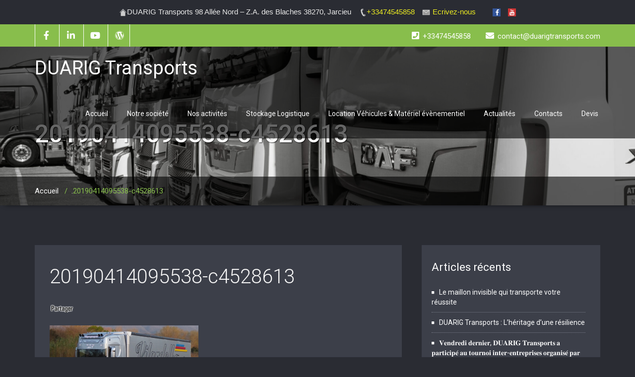

--- FILE ---
content_type: text/html; charset=UTF-8
request_url: https://www.duarigtransports.com/wallstreet_slider/1/20190414095538-c4528613/
body_size: 18185
content:
<!DOCTYPE html PUBLIC "-//W3C//DTD XHTML 1.0 Strict//EN" "http://www.w3.org/TR/xhtml1/DTD/xhtml1-strict.dtd">
<html xmlns="http://www.w3.org/1999/xhtml" lang="fr-FR">
<head>
	<!--[if IE]>
	<meta http-equiv="X-UA-Compatible" content="IE=edge,chrome=1">
	<![endif]-->
	
	<meta http-equiv="Content-Type" content="text/html; charset=utf-8" />
	<meta name="viewport" content="width=device-width, initial-scale=1.0" />    
	<meta name="generator" content="WordPress 6.8.3" />	
	<link rel="profile" href="http://gmpg.org/xfn/11" />
			<link rel="shortcut icon" href="https://www.duarigtransports.com/wp-content/uploads/2024/08/logo-DUARIG-TRANSPORTS.png" /> 
	<style> 
/****** custom typography *********/ 
 .home-blog-description p,
 .portfolio-detail-description p,
 .blog-post-title-wrapper-full p,
 .blog-post-title-wrapper p
 {
	font-size:13px ;
	font-family:'Roboto' !important;
	font-weight:500 ;
	font-style:normal ;
	line-height:18px ;
	
}
/*** Menu title */
.navbar .navbar-nav > li > a{
	font-size:14px !important;
	font-family:'Roboto' !important;
	font-style:normal !important;
	font-weight:400 !important;
}
/*** post and Page title */
.blog-post-title-wrapper h2, .blog-post-title-wrapper-full h2 {
	font-size:10px;
	font-family:'Roboto' !important;
	font-weight:400;
	font-style:normal;
}
/*** service title */
.service-area h2
{
	font-size:24px;
	font-family:'Roboto' !important;
	font-weight:400;
	font-style:normal;
}

/******** portfolio title ********/
.main-portfolio-showcase .main-portfolio-showcase-detail h4  { 
	font-size:24px;
	font-family:'Roboto' !important;
	font-weight:RobotoMedium;
	font-style:;
}
/******* footer widget title*********/
.footer_widget_title,
.sidebar-widget-title h2{
	font-size:24px;
	font-family:'Roboto' !important;
	font-weight:RobotoRegular;
	font-style:;
}
.callout-section h3{
	font-size:24px;
	font-family:'Roboto' !important;
	font-weight:RobotoLight;
	font-style:;
}
.callout-section p{
	font-size:24px;
	font-family:'Roboto' !important;
	font-weight:RobotoRegular;
	font-style:;
}
.callout-section a {	
	font-size:16px;
	font-family:'Roboto' !important;
	font-weight:RobotoRegular;
	font-style:;
}
</style>
<meta name='robots' content='index, follow, max-image-preview:large, max-snippet:-1, max-video-preview:-1' />
	<style>img:is([sizes="auto" i], [sizes^="auto," i]) { contain-intrinsic-size: 3000px 1500px }</style>
	<link rel="dns-prefetch" href="https://static.hupso.com/share/js/counters.js"><link rel="preconnect" href="https://static.hupso.com/share/js/counters.js"><link rel="preload" href="https://static.hupso.com/share/js/counters.js"><meta property="og:image" content="https://www.duarigtransports.com/wp-content/uploads/2025/03/cropped-DSC_4290-scaled-1.jpg"/><meta property="og:url" content="http://www.duarigtransports.com/wallstreet_slider/1/20190414095538-c4528613/"/>

	<!-- This site is optimized with the Yoast SEO plugin v26.8 - https://yoast.com/product/yoast-seo-wordpress/ -->
	<title>20190414095538-c4528613 &#8902; DUARIG Transports</title>
	<link rel="canonical" href="https://www.duarigtransports.com/wallstreet_slider/1/20190414095538-c4528613/" />
	<meta property="og:locale" content="fr_FR" />
	<meta property="og:type" content="article" />
	<meta property="og:title" content="20190414095538-c4528613 &#8902; DUARIG Transports" />
	<meta property="og:url" content="https://www.duarigtransports.com/wallstreet_slider/1/20190414095538-c4528613/" />
	<meta property="og:site_name" content="DUARIG Transports" />
	<meta property="article:publisher" content="https://www.facebook.com/groups/109613195751192/" />
	<meta property="og:image" content="https://www.duarigtransports.com/wallstreet_slider/1/20190414095538-c4528613" />
	<meta property="og:image:width" content="1024" />
	<meta property="og:image:height" content="299" />
	<meta property="og:image:type" content="image/jpeg" />
	<meta name="twitter:card" content="summary_large_image" />
	<script type="application/ld+json" class="yoast-schema-graph">{"@context":"https://schema.org","@graph":[{"@type":"WebPage","@id":"https://www.duarigtransports.com/wallstreet_slider/1/20190414095538-c4528613/","url":"https://www.duarigtransports.com/wallstreet_slider/1/20190414095538-c4528613/","name":"20190414095538-c4528613 &#8902; DUARIG Transports","isPartOf":{"@id":"https://www.duarigtransports.com/#website"},"primaryImageOfPage":{"@id":"https://www.duarigtransports.com/wallstreet_slider/1/20190414095538-c4528613/#primaryimage"},"image":{"@id":"https://www.duarigtransports.com/wallstreet_slider/1/20190414095538-c4528613/#primaryimage"},"thumbnailUrl":"https://i0.wp.com/www.duarigtransports.com/wp-content/uploads/2022/04/20190414095538-c4528613.jpg?fit=1024%2C299&ssl=1","datePublished":"2022-04-14T07:01:37+00:00","breadcrumb":{"@id":"https://www.duarigtransports.com/wallstreet_slider/1/20190414095538-c4528613/#breadcrumb"},"inLanguage":"fr-FR","potentialAction":[{"@type":"ReadAction","target":["https://www.duarigtransports.com/wallstreet_slider/1/20190414095538-c4528613/"]}]},{"@type":"ImageObject","inLanguage":"fr-FR","@id":"https://www.duarigtransports.com/wallstreet_slider/1/20190414095538-c4528613/#primaryimage","url":"https://i0.wp.com/www.duarigtransports.com/wp-content/uploads/2022/04/20190414095538-c4528613.jpg?fit=1024%2C299&ssl=1","contentUrl":"https://i0.wp.com/www.duarigtransports.com/wp-content/uploads/2022/04/20190414095538-c4528613.jpg?fit=1024%2C299&ssl=1"},{"@type":"BreadcrumbList","@id":"https://www.duarigtransports.com/wallstreet_slider/1/20190414095538-c4528613/#breadcrumb","itemListElement":[{"@type":"ListItem","position":1,"name":"Accueil","item":"https://www.duarigtransports.com/"},{"@type":"ListItem","position":2,"name":".","item":"https://www.duarigtransports.com/wallstreet_slider/1/"},{"@type":"ListItem","position":3,"name":"20190414095538-c4528613"}]},{"@type":"WebSite","@id":"https://www.duarigtransports.com/#website","url":"https://www.duarigtransports.com/","name":"DUARIG Transports","description":"Allez tous vous faire aimer !","publisher":{"@id":"https://www.duarigtransports.com/#organization"},"potentialAction":[{"@type":"SearchAction","target":{"@type":"EntryPoint","urlTemplate":"https://www.duarigtransports.com/?s={search_term_string}"},"query-input":{"@type":"PropertyValueSpecification","valueRequired":true,"valueName":"search_term_string"}}],"inLanguage":"fr-FR"},{"@type":"Organization","@id":"https://www.duarigtransports.com/#organization","name":"DUARIG Transports","url":"https://www.duarigtransports.com/","logo":{"@type":"ImageObject","inLanguage":"fr-FR","@id":"https://www.duarigtransports.com/#/schema/logo/image/","url":"https://i0.wp.com/www.duarigtransports.com/wp-content/uploads/2017/07/duarig-icon.png?fit=512%2C512&ssl=1","contentUrl":"https://i0.wp.com/www.duarigtransports.com/wp-content/uploads/2017/07/duarig-icon.png?fit=512%2C512&ssl=1","width":512,"height":512,"caption":"DUARIG Transports"},"image":{"@id":"https://www.duarigtransports.com/#/schema/logo/image/"},"sameAs":["https://www.facebook.com/groups/109613195751192/","https://www.youtube.com/channel/UCw31F_ADCZZ9HdNUFgM7c3g?view_as=public"]}]}</script>
	<!-- / Yoast SEO plugin. -->


<link rel='dns-prefetch' href='//stats.wp.com' />
<link rel='dns-prefetch' href='//fonts.googleapis.com' />
<link rel='dns-prefetch' href='//use.fontawesome.com' />
<link rel='preconnect' href='//i0.wp.com' />
<link rel='preconnect' href='//c0.wp.com' />
<link rel="alternate" type="application/rss+xml" title="DUARIG Transports &raquo; Flux" href="https://www.duarigtransports.com/feed/" />
<link rel="alternate" type="application/rss+xml" title="DUARIG Transports &raquo; Flux des commentaires" href="https://www.duarigtransports.com/comments/feed/" />
<link rel="alternate" type="application/rss+xml" title="DUARIG Transports &raquo; 20190414095538-c4528613 Flux des commentaires" href="https://www.duarigtransports.com/wallstreet_slider/1/20190414095538-c4528613/feed/" />
<script type="text/javascript">
/* <![CDATA[ */
window._wpemojiSettings = {"baseUrl":"https:\/\/s.w.org\/images\/core\/emoji\/16.0.1\/72x72\/","ext":".png","svgUrl":"https:\/\/s.w.org\/images\/core\/emoji\/16.0.1\/svg\/","svgExt":".svg","source":{"concatemoji":"https:\/\/www.duarigtransports.com\/wp-includes\/js\/wp-emoji-release.min.js?ver=6.8.3"}};
/*! This file is auto-generated */
!function(s,n){var o,i,e;function c(e){try{var t={supportTests:e,timestamp:(new Date).valueOf()};sessionStorage.setItem(o,JSON.stringify(t))}catch(e){}}function p(e,t,n){e.clearRect(0,0,e.canvas.width,e.canvas.height),e.fillText(t,0,0);var t=new Uint32Array(e.getImageData(0,0,e.canvas.width,e.canvas.height).data),a=(e.clearRect(0,0,e.canvas.width,e.canvas.height),e.fillText(n,0,0),new Uint32Array(e.getImageData(0,0,e.canvas.width,e.canvas.height).data));return t.every(function(e,t){return e===a[t]})}function u(e,t){e.clearRect(0,0,e.canvas.width,e.canvas.height),e.fillText(t,0,0);for(var n=e.getImageData(16,16,1,1),a=0;a<n.data.length;a++)if(0!==n.data[a])return!1;return!0}function f(e,t,n,a){switch(t){case"flag":return n(e,"\ud83c\udff3\ufe0f\u200d\u26a7\ufe0f","\ud83c\udff3\ufe0f\u200b\u26a7\ufe0f")?!1:!n(e,"\ud83c\udde8\ud83c\uddf6","\ud83c\udde8\u200b\ud83c\uddf6")&&!n(e,"\ud83c\udff4\udb40\udc67\udb40\udc62\udb40\udc65\udb40\udc6e\udb40\udc67\udb40\udc7f","\ud83c\udff4\u200b\udb40\udc67\u200b\udb40\udc62\u200b\udb40\udc65\u200b\udb40\udc6e\u200b\udb40\udc67\u200b\udb40\udc7f");case"emoji":return!a(e,"\ud83e\udedf")}return!1}function g(e,t,n,a){var r="undefined"!=typeof WorkerGlobalScope&&self instanceof WorkerGlobalScope?new OffscreenCanvas(300,150):s.createElement("canvas"),o=r.getContext("2d",{willReadFrequently:!0}),i=(o.textBaseline="top",o.font="600 32px Arial",{});return e.forEach(function(e){i[e]=t(o,e,n,a)}),i}function t(e){var t=s.createElement("script");t.src=e,t.defer=!0,s.head.appendChild(t)}"undefined"!=typeof Promise&&(o="wpEmojiSettingsSupports",i=["flag","emoji"],n.supports={everything:!0,everythingExceptFlag:!0},e=new Promise(function(e){s.addEventListener("DOMContentLoaded",e,{once:!0})}),new Promise(function(t){var n=function(){try{var e=JSON.parse(sessionStorage.getItem(o));if("object"==typeof e&&"number"==typeof e.timestamp&&(new Date).valueOf()<e.timestamp+604800&&"object"==typeof e.supportTests)return e.supportTests}catch(e){}return null}();if(!n){if("undefined"!=typeof Worker&&"undefined"!=typeof OffscreenCanvas&&"undefined"!=typeof URL&&URL.createObjectURL&&"undefined"!=typeof Blob)try{var e="postMessage("+g.toString()+"("+[JSON.stringify(i),f.toString(),p.toString(),u.toString()].join(",")+"));",a=new Blob([e],{type:"text/javascript"}),r=new Worker(URL.createObjectURL(a),{name:"wpTestEmojiSupports"});return void(r.onmessage=function(e){c(n=e.data),r.terminate(),t(n)})}catch(e){}c(n=g(i,f,p,u))}t(n)}).then(function(e){for(var t in e)n.supports[t]=e[t],n.supports.everything=n.supports.everything&&n.supports[t],"flag"!==t&&(n.supports.everythingExceptFlag=n.supports.everythingExceptFlag&&n.supports[t]);n.supports.everythingExceptFlag=n.supports.everythingExceptFlag&&!n.supports.flag,n.DOMReady=!1,n.readyCallback=function(){n.DOMReady=!0}}).then(function(){return e}).then(function(){var e;n.supports.everything||(n.readyCallback(),(e=n.source||{}).concatemoji?t(e.concatemoji):e.wpemoji&&e.twemoji&&(t(e.twemoji),t(e.wpemoji)))}))}((window,document),window._wpemojiSettings);
/* ]]> */
</script>
<style id='wp-emoji-styles-inline-css' type='text/css'>

	img.wp-smiley, img.emoji {
		display: inline !important;
		border: none !important;
		box-shadow: none !important;
		height: 1em !important;
		width: 1em !important;
		margin: 0 0.07em !important;
		vertical-align: -0.1em !important;
		background: none !important;
		padding: 0 !important;
	}
</style>
<link rel='stylesheet' id='wp-block-library-css' href='https://c0.wp.com/c/6.8.3/wp-includes/css/dist/block-library/style.min.css' type='text/css' media='all' />
<style id='classic-theme-styles-inline-css' type='text/css'>
/*! This file is auto-generated */
.wp-block-button__link{color:#fff;background-color:#32373c;border-radius:9999px;box-shadow:none;text-decoration:none;padding:calc(.667em + 2px) calc(1.333em + 2px);font-size:1.125em}.wp-block-file__button{background:#32373c;color:#fff;text-decoration:none}
</style>
<style id='ce4wp-subscribe-style-inline-css' type='text/css'>
.wp-block-ce4wp-subscribe{max-width:840px;margin:0 auto}.wp-block-ce4wp-subscribe .title{margin-bottom:0}.wp-block-ce4wp-subscribe .subTitle{margin-top:0;font-size:0.8em}.wp-block-ce4wp-subscribe .disclaimer{margin-top:5px;font-size:0.8em}.wp-block-ce4wp-subscribe .disclaimer .disclaimer-label{margin-left:10px}.wp-block-ce4wp-subscribe .inputBlock{width:100%;margin-bottom:10px}.wp-block-ce4wp-subscribe .inputBlock input{width:100%}.wp-block-ce4wp-subscribe .inputBlock label{display:inline-block}.wp-block-ce4wp-subscribe .submit-button{margin-top:25px;display:block}.wp-block-ce4wp-subscribe .required-text{display:inline-block;margin:0;padding:0;margin-left:0.3em}.wp-block-ce4wp-subscribe .onSubmission{height:0;max-width:840px;margin:0 auto}.wp-block-ce4wp-subscribe .firstNameSummary .lastNameSummary{text-transform:capitalize}.wp-block-ce4wp-subscribe .ce4wp-inline-notification{display:flex;flex-direction:row;align-items:center;padding:13px 10px;width:100%;height:40px;border-style:solid;border-color:orange;border-width:1px;border-left-width:4px;border-radius:3px;background:rgba(255,133,15,0.1);flex:none;order:0;flex-grow:1;margin:0px 0px}.wp-block-ce4wp-subscribe .ce4wp-inline-warning-text{font-style:normal;font-weight:normal;font-size:16px;line-height:20px;display:flex;align-items:center;color:#571600;margin-left:9px}.wp-block-ce4wp-subscribe .ce4wp-inline-warning-icon{color:orange}.wp-block-ce4wp-subscribe .ce4wp-inline-warning-arrow{color:#571600;margin-left:auto}.wp-block-ce4wp-subscribe .ce4wp-banner-clickable{cursor:pointer}.ce4wp-link{cursor:pointer}

.no-flex{display:block}.sub-header{margin-bottom:1em}


</style>
<link rel='stylesheet' id='mediaelement-css' href='https://c0.wp.com/c/6.8.3/wp-includes/js/mediaelement/mediaelementplayer-legacy.min.css' type='text/css' media='all' />
<link rel='stylesheet' id='wp-mediaelement-css' href='https://c0.wp.com/c/6.8.3/wp-includes/js/mediaelement/wp-mediaelement.min.css' type='text/css' media='all' />
<style id='jetpack-sharing-buttons-style-inline-css' type='text/css'>
.jetpack-sharing-buttons__services-list{display:flex;flex-direction:row;flex-wrap:wrap;gap:0;list-style-type:none;margin:5px;padding:0}.jetpack-sharing-buttons__services-list.has-small-icon-size{font-size:12px}.jetpack-sharing-buttons__services-list.has-normal-icon-size{font-size:16px}.jetpack-sharing-buttons__services-list.has-large-icon-size{font-size:24px}.jetpack-sharing-buttons__services-list.has-huge-icon-size{font-size:36px}@media print{.jetpack-sharing-buttons__services-list{display:none!important}}.editor-styles-wrapper .wp-block-jetpack-sharing-buttons{gap:0;padding-inline-start:0}ul.jetpack-sharing-buttons__services-list.has-background{padding:1.25em 2.375em}
</style>
<style id='global-styles-inline-css' type='text/css'>
:root{--wp--preset--aspect-ratio--square: 1;--wp--preset--aspect-ratio--4-3: 4/3;--wp--preset--aspect-ratio--3-4: 3/4;--wp--preset--aspect-ratio--3-2: 3/2;--wp--preset--aspect-ratio--2-3: 2/3;--wp--preset--aspect-ratio--16-9: 16/9;--wp--preset--aspect-ratio--9-16: 9/16;--wp--preset--color--black: #000000;--wp--preset--color--cyan-bluish-gray: #abb8c3;--wp--preset--color--white: #ffffff;--wp--preset--color--pale-pink: #f78da7;--wp--preset--color--vivid-red: #cf2e2e;--wp--preset--color--luminous-vivid-orange: #ff6900;--wp--preset--color--luminous-vivid-amber: #fcb900;--wp--preset--color--light-green-cyan: #7bdcb5;--wp--preset--color--vivid-green-cyan: #00d084;--wp--preset--color--pale-cyan-blue: #8ed1fc;--wp--preset--color--vivid-cyan-blue: #0693e3;--wp--preset--color--vivid-purple: #9b51e0;--wp--preset--gradient--vivid-cyan-blue-to-vivid-purple: linear-gradient(135deg,rgba(6,147,227,1) 0%,rgb(155,81,224) 100%);--wp--preset--gradient--light-green-cyan-to-vivid-green-cyan: linear-gradient(135deg,rgb(122,220,180) 0%,rgb(0,208,130) 100%);--wp--preset--gradient--luminous-vivid-amber-to-luminous-vivid-orange: linear-gradient(135deg,rgba(252,185,0,1) 0%,rgba(255,105,0,1) 100%);--wp--preset--gradient--luminous-vivid-orange-to-vivid-red: linear-gradient(135deg,rgba(255,105,0,1) 0%,rgb(207,46,46) 100%);--wp--preset--gradient--very-light-gray-to-cyan-bluish-gray: linear-gradient(135deg,rgb(238,238,238) 0%,rgb(169,184,195) 100%);--wp--preset--gradient--cool-to-warm-spectrum: linear-gradient(135deg,rgb(74,234,220) 0%,rgb(151,120,209) 20%,rgb(207,42,186) 40%,rgb(238,44,130) 60%,rgb(251,105,98) 80%,rgb(254,248,76) 100%);--wp--preset--gradient--blush-light-purple: linear-gradient(135deg,rgb(255,206,236) 0%,rgb(152,150,240) 100%);--wp--preset--gradient--blush-bordeaux: linear-gradient(135deg,rgb(254,205,165) 0%,rgb(254,45,45) 50%,rgb(107,0,62) 100%);--wp--preset--gradient--luminous-dusk: linear-gradient(135deg,rgb(255,203,112) 0%,rgb(199,81,192) 50%,rgb(65,88,208) 100%);--wp--preset--gradient--pale-ocean: linear-gradient(135deg,rgb(255,245,203) 0%,rgb(182,227,212) 50%,rgb(51,167,181) 100%);--wp--preset--gradient--electric-grass: linear-gradient(135deg,rgb(202,248,128) 0%,rgb(113,206,126) 100%);--wp--preset--gradient--midnight: linear-gradient(135deg,rgb(2,3,129) 0%,rgb(40,116,252) 100%);--wp--preset--font-size--small: 13px;--wp--preset--font-size--medium: 20px;--wp--preset--font-size--large: 36px;--wp--preset--font-size--x-large: 42px;--wp--preset--spacing--20: 0.44rem;--wp--preset--spacing--30: 0.67rem;--wp--preset--spacing--40: 1rem;--wp--preset--spacing--50: 1.5rem;--wp--preset--spacing--60: 2.25rem;--wp--preset--spacing--70: 3.38rem;--wp--preset--spacing--80: 5.06rem;--wp--preset--shadow--natural: 6px 6px 9px rgba(0, 0, 0, 0.2);--wp--preset--shadow--deep: 12px 12px 50px rgba(0, 0, 0, 0.4);--wp--preset--shadow--sharp: 6px 6px 0px rgba(0, 0, 0, 0.2);--wp--preset--shadow--outlined: 6px 6px 0px -3px rgba(255, 255, 255, 1), 6px 6px rgba(0, 0, 0, 1);--wp--preset--shadow--crisp: 6px 6px 0px rgba(0, 0, 0, 1);}:where(.is-layout-flex){gap: 0.5em;}:where(.is-layout-grid){gap: 0.5em;}body .is-layout-flex{display: flex;}.is-layout-flex{flex-wrap: wrap;align-items: center;}.is-layout-flex > :is(*, div){margin: 0;}body .is-layout-grid{display: grid;}.is-layout-grid > :is(*, div){margin: 0;}:where(.wp-block-columns.is-layout-flex){gap: 2em;}:where(.wp-block-columns.is-layout-grid){gap: 2em;}:where(.wp-block-post-template.is-layout-flex){gap: 1.25em;}:where(.wp-block-post-template.is-layout-grid){gap: 1.25em;}.has-black-color{color: var(--wp--preset--color--black) !important;}.has-cyan-bluish-gray-color{color: var(--wp--preset--color--cyan-bluish-gray) !important;}.has-white-color{color: var(--wp--preset--color--white) !important;}.has-pale-pink-color{color: var(--wp--preset--color--pale-pink) !important;}.has-vivid-red-color{color: var(--wp--preset--color--vivid-red) !important;}.has-luminous-vivid-orange-color{color: var(--wp--preset--color--luminous-vivid-orange) !important;}.has-luminous-vivid-amber-color{color: var(--wp--preset--color--luminous-vivid-amber) !important;}.has-light-green-cyan-color{color: var(--wp--preset--color--light-green-cyan) !important;}.has-vivid-green-cyan-color{color: var(--wp--preset--color--vivid-green-cyan) !important;}.has-pale-cyan-blue-color{color: var(--wp--preset--color--pale-cyan-blue) !important;}.has-vivid-cyan-blue-color{color: var(--wp--preset--color--vivid-cyan-blue) !important;}.has-vivid-purple-color{color: var(--wp--preset--color--vivid-purple) !important;}.has-black-background-color{background-color: var(--wp--preset--color--black) !important;}.has-cyan-bluish-gray-background-color{background-color: var(--wp--preset--color--cyan-bluish-gray) !important;}.has-white-background-color{background-color: var(--wp--preset--color--white) !important;}.has-pale-pink-background-color{background-color: var(--wp--preset--color--pale-pink) !important;}.has-vivid-red-background-color{background-color: var(--wp--preset--color--vivid-red) !important;}.has-luminous-vivid-orange-background-color{background-color: var(--wp--preset--color--luminous-vivid-orange) !important;}.has-luminous-vivid-amber-background-color{background-color: var(--wp--preset--color--luminous-vivid-amber) !important;}.has-light-green-cyan-background-color{background-color: var(--wp--preset--color--light-green-cyan) !important;}.has-vivid-green-cyan-background-color{background-color: var(--wp--preset--color--vivid-green-cyan) !important;}.has-pale-cyan-blue-background-color{background-color: var(--wp--preset--color--pale-cyan-blue) !important;}.has-vivid-cyan-blue-background-color{background-color: var(--wp--preset--color--vivid-cyan-blue) !important;}.has-vivid-purple-background-color{background-color: var(--wp--preset--color--vivid-purple) !important;}.has-black-border-color{border-color: var(--wp--preset--color--black) !important;}.has-cyan-bluish-gray-border-color{border-color: var(--wp--preset--color--cyan-bluish-gray) !important;}.has-white-border-color{border-color: var(--wp--preset--color--white) !important;}.has-pale-pink-border-color{border-color: var(--wp--preset--color--pale-pink) !important;}.has-vivid-red-border-color{border-color: var(--wp--preset--color--vivid-red) !important;}.has-luminous-vivid-orange-border-color{border-color: var(--wp--preset--color--luminous-vivid-orange) !important;}.has-luminous-vivid-amber-border-color{border-color: var(--wp--preset--color--luminous-vivid-amber) !important;}.has-light-green-cyan-border-color{border-color: var(--wp--preset--color--light-green-cyan) !important;}.has-vivid-green-cyan-border-color{border-color: var(--wp--preset--color--vivid-green-cyan) !important;}.has-pale-cyan-blue-border-color{border-color: var(--wp--preset--color--pale-cyan-blue) !important;}.has-vivid-cyan-blue-border-color{border-color: var(--wp--preset--color--vivid-cyan-blue) !important;}.has-vivid-purple-border-color{border-color: var(--wp--preset--color--vivid-purple) !important;}.has-vivid-cyan-blue-to-vivid-purple-gradient-background{background: var(--wp--preset--gradient--vivid-cyan-blue-to-vivid-purple) !important;}.has-light-green-cyan-to-vivid-green-cyan-gradient-background{background: var(--wp--preset--gradient--light-green-cyan-to-vivid-green-cyan) !important;}.has-luminous-vivid-amber-to-luminous-vivid-orange-gradient-background{background: var(--wp--preset--gradient--luminous-vivid-amber-to-luminous-vivid-orange) !important;}.has-luminous-vivid-orange-to-vivid-red-gradient-background{background: var(--wp--preset--gradient--luminous-vivid-orange-to-vivid-red) !important;}.has-very-light-gray-to-cyan-bluish-gray-gradient-background{background: var(--wp--preset--gradient--very-light-gray-to-cyan-bluish-gray) !important;}.has-cool-to-warm-spectrum-gradient-background{background: var(--wp--preset--gradient--cool-to-warm-spectrum) !important;}.has-blush-light-purple-gradient-background{background: var(--wp--preset--gradient--blush-light-purple) !important;}.has-blush-bordeaux-gradient-background{background: var(--wp--preset--gradient--blush-bordeaux) !important;}.has-luminous-dusk-gradient-background{background: var(--wp--preset--gradient--luminous-dusk) !important;}.has-pale-ocean-gradient-background{background: var(--wp--preset--gradient--pale-ocean) !important;}.has-electric-grass-gradient-background{background: var(--wp--preset--gradient--electric-grass) !important;}.has-midnight-gradient-background{background: var(--wp--preset--gradient--midnight) !important;}.has-small-font-size{font-size: var(--wp--preset--font-size--small) !important;}.has-medium-font-size{font-size: var(--wp--preset--font-size--medium) !important;}.has-large-font-size{font-size: var(--wp--preset--font-size--large) !important;}.has-x-large-font-size{font-size: var(--wp--preset--font-size--x-large) !important;}
:where(.wp-block-post-template.is-layout-flex){gap: 1.25em;}:where(.wp-block-post-template.is-layout-grid){gap: 1.25em;}
:where(.wp-block-columns.is-layout-flex){gap: 2em;}:where(.wp-block-columns.is-layout-grid){gap: 2em;}
:root :where(.wp-block-pullquote){font-size: 1.5em;line-height: 1.6;}
</style>
<link rel='stylesheet' id='contact-form-7-css' href='https://www.duarigtransports.com/wp-content/plugins/contact-form-7/includes/css/styles.css?ver=6.1.4' type='text/css' media='all' />
<link rel='stylesheet' id='hupso_css-css' href='https://www.duarigtransports.com/wp-content/plugins/hupso-share-buttons-for-twitter-facebook-google/style.css?ver=6.8.3' type='text/css' media='all' />
<link rel='stylesheet' id='uaf_client_css-css' href='https://www.duarigtransports.com/wp-content/uploads/useanyfont/uaf.css?ver=1677872303' type='text/css' media='all' />
<link rel='stylesheet' id='googlefonts-css' href='https://fonts.googleapis.com/css?family=Roboto:500&subset=latin' type='text/css' media='all' />
<link rel='stylesheet' id='wallstreet-style-css' href='https://www.duarigtransports.com/wp-content/themes/wallstreet-pro/style.css?ver=6.8.3' type='text/css' media='all' />
<link rel='stylesheet' id='wallstreet-bootstrap-css' href='https://www.duarigtransports.com/wp-content/themes/wallstreet-pro/css/bootstrap.css?ver=6.8.3' type='text/css' media='all' />
<link rel='stylesheet' id='wallstreet-default-css' href='https://www.duarigtransports.com/wp-content/themes/wallstreet-pro/css/default.css?ver=6.8.3' type='text/css' media='all' />
<link rel='stylesheet' id='theme-menu-css' href='https://www.duarigtransports.com/wp-content/themes/wallstreet-pro/css/theme-menu.css?ver=6.8.3' type='text/css' media='all' />
<link rel='stylesheet' id='media-responsive-css' href='https://www.duarigtransports.com/wp-content/themes/wallstreet-pro/css/media-responsive.css?ver=6.8.3' type='text/css' media='all' />
<link rel='stylesheet' id='font-awesome-min-css' href='https://www.duarigtransports.com/wp-content/themes/wallstreet-pro/css/font-awesome/css/font-awesome.min.css?ver=6.8.3' type='text/css' media='all' />
<link rel='stylesheet' id='tool-tip-css' href='https://www.duarigtransports.com/wp-content/themes/wallstreet-pro/css/css-tooltips.css?ver=6.8.3' type='text/css' media='all' />
<link rel='stylesheet' id='spicy-fonts-css' href='//fonts.googleapis.com/css?family=Roboto%3A100%2C300%2C400%2C500%2C700%7C900%7Citalic&#038;subset=latin%2Clatin-ext' type='text/css' media='all' />
<link rel='stylesheet' id='jetpack-subscriptions-css' href='https://c0.wp.com/p/jetpack/15.4/_inc/build/subscriptions/subscriptions.min.css' type='text/css' media='all' />
<link rel='stylesheet' id='bfa-font-awesome-css' href='https://use.fontawesome.com/releases/v5.15.4/css/all.css?ver=2.0.3' type='text/css' media='all' />
<link rel='stylesheet' id='bfa-font-awesome-v4-shim-css' href='https://use.fontawesome.com/releases/v5.15.4/css/v4-shims.css?ver=2.0.3' type='text/css' media='all' />
<style id='bfa-font-awesome-v4-shim-inline-css' type='text/css'>

			@font-face {
				font-family: 'FontAwesome';
				src: url('https://use.fontawesome.com/releases/v5.15.4/webfonts/fa-brands-400.eot'),
				url('https://use.fontawesome.com/releases/v5.15.4/webfonts/fa-brands-400.eot?#iefix') format('embedded-opentype'),
				url('https://use.fontawesome.com/releases/v5.15.4/webfonts/fa-brands-400.woff2') format('woff2'),
				url('https://use.fontawesome.com/releases/v5.15.4/webfonts/fa-brands-400.woff') format('woff'),
				url('https://use.fontawesome.com/releases/v5.15.4/webfonts/fa-brands-400.ttf') format('truetype'),
				url('https://use.fontawesome.com/releases/v5.15.4/webfonts/fa-brands-400.svg#fontawesome') format('svg');
			}

			@font-face {
				font-family: 'FontAwesome';
				src: url('https://use.fontawesome.com/releases/v5.15.4/webfonts/fa-solid-900.eot'),
				url('https://use.fontawesome.com/releases/v5.15.4/webfonts/fa-solid-900.eot?#iefix') format('embedded-opentype'),
				url('https://use.fontawesome.com/releases/v5.15.4/webfonts/fa-solid-900.woff2') format('woff2'),
				url('https://use.fontawesome.com/releases/v5.15.4/webfonts/fa-solid-900.woff') format('woff'),
				url('https://use.fontawesome.com/releases/v5.15.4/webfonts/fa-solid-900.ttf') format('truetype'),
				url('https://use.fontawesome.com/releases/v5.15.4/webfonts/fa-solid-900.svg#fontawesome') format('svg');
			}

			@font-face {
				font-family: 'FontAwesome';
				src: url('https://use.fontawesome.com/releases/v5.15.4/webfonts/fa-regular-400.eot'),
				url('https://use.fontawesome.com/releases/v5.15.4/webfonts/fa-regular-400.eot?#iefix') format('embedded-opentype'),
				url('https://use.fontawesome.com/releases/v5.15.4/webfonts/fa-regular-400.woff2') format('woff2'),
				url('https://use.fontawesome.com/releases/v5.15.4/webfonts/fa-regular-400.woff') format('woff'),
				url('https://use.fontawesome.com/releases/v5.15.4/webfonts/fa-regular-400.ttf') format('truetype'),
				url('https://use.fontawesome.com/releases/v5.15.4/webfonts/fa-regular-400.svg#fontawesome') format('svg');
				unicode-range: U+F004-F005,U+F007,U+F017,U+F022,U+F024,U+F02E,U+F03E,U+F044,U+F057-F059,U+F06E,U+F070,U+F075,U+F07B-F07C,U+F080,U+F086,U+F089,U+F094,U+F09D,U+F0A0,U+F0A4-F0A7,U+F0C5,U+F0C7-F0C8,U+F0E0,U+F0EB,U+F0F3,U+F0F8,U+F0FE,U+F111,U+F118-F11A,U+F11C,U+F133,U+F144,U+F146,U+F14A,U+F14D-F14E,U+F150-F152,U+F15B-F15C,U+F164-F165,U+F185-F186,U+F191-F192,U+F1AD,U+F1C1-F1C9,U+F1CD,U+F1D8,U+F1E3,U+F1EA,U+F1F6,U+F1F9,U+F20A,U+F247-F249,U+F24D,U+F254-F25B,U+F25D,U+F267,U+F271-F274,U+F279,U+F28B,U+F28D,U+F2B5-F2B6,U+F2B9,U+F2BB,U+F2BD,U+F2C1-F2C2,U+F2D0,U+F2D2,U+F2DC,U+F2ED,U+F328,U+F358-F35B,U+F3A5,U+F3D1,U+F410,U+F4AD;
			}
		
</style>
<link rel='stylesheet' id='tmm-css' href='https://www.duarigtransports.com/wp-content/plugins/team-members/inc/css/tmm_style.css?ver=6.8.3' type='text/css' media='all' />
<script type="text/javascript" src="https://c0.wp.com/c/6.8.3/wp-includes/js/jquery/jquery.min.js" id="jquery-core-js"></script>
<script type="text/javascript" src="https://c0.wp.com/c/6.8.3/wp-includes/js/jquery/jquery-migrate.min.js" id="jquery-migrate-js"></script>
<script type="text/javascript" src="https://www.duarigtransports.com/wp-content/themes/wallstreet-pro/js/menu/menu.js?ver=6.8.3" id="menu-js"></script>
<script type="text/javascript" src="https://www.duarigtransports.com/wp-content/themes/wallstreet-pro/js/bootstrap.min.js?ver=6.8.3" id="bootstrap-js"></script>
<link rel="https://api.w.org/" href="https://www.duarigtransports.com/wp-json/" /><link rel="alternate" title="JSON" type="application/json" href="https://www.duarigtransports.com/wp-json/wp/v2/media/2623" /><link rel="EditURI" type="application/rsd+xml" title="RSD" href="https://www.duarigtransports.com/xmlrpc.php?rsd" />
<meta name="generator" content="WordPress 6.8.3" />
<link rel='shortlink' href='https://www.duarigtransports.com/?p=2623' />
<link rel="alternate" title="oEmbed (JSON)" type="application/json+oembed" href="https://www.duarigtransports.com/wp-json/oembed/1.0/embed?url=https%3A%2F%2Fwww.duarigtransports.com%2Fwallstreet_slider%2F1%2F20190414095538-c4528613%2F" />
<link rel="alternate" title="oEmbed (XML)" type="text/xml+oembed" href="https://www.duarigtransports.com/wp-json/oembed/1.0/embed?url=https%3A%2F%2Fwww.duarigtransports.com%2Fwallstreet_slider%2F1%2F20190414095538-c4528613%2F&#038;format=xml" />
<style type='text/css' media='screen'>
	li{ font-family:"Roboto", arial, sans-serif;}
</style>
<!-- fonts delivered by Wordpress Google Fonts, a plugin by Adrian3.com --><meta name="ti-site-data" content="[base64]" />	<style>img#wpstats{display:none}</style>
		<style media="screen" type="text/css">
#scb-wrapper ul,#scb-wrapper li,#scb-wrapper a, #scb-wrapper a span {display:inline;margin:0;padding:0;font-family:sans-serif;font-size:0.96em;line-height:1;} #scb-wrapper ul:after,#scb-wrapper li:after {display:inline;} #scb-wrapper li {margin:0 .5em;} #scb-wrapper img {display:inline;vertical-align:middle;margin:0;padding:0;border:0 none;width:16px;height:16px;} #scb-wrapper .scb-email {padding-right:1em;} #scb-wrapper .scb-email a span, #scb-wrapper .scb-sms a span, #scb-wrapper .scb-whatsapp a span, #scb-wrapper .scb-messenger a span, #scb-wrapper .scb-telegram a span {margin: 0 .3em;} #scb-wrapper li a span {white-space:nowrap;}
#scb-wrapper.scb-fixed {position:fixed;top:0;left:0;z-index:2147483647;width:100%;}
@media screen and (max-width:480px) {#scb-wrapper #scb-directs li {margin-bottom:.5em;display:block;} #scb-wrapper ul {display:block;}} #scb-wrapper #scb-directs a {white-space:nowrap;}
@media screen and (max-width:480px) {#scb-wrapper #scb-directs {margin-bottom:.5em;} #scb-wrapper ul {display:block;}}
#scb-wrapper { padding: 15px 15px; background-color: transparent; color: #eaeaea; text-align: center; } 
#scb-wrapper div { display: inline; margin: 0; padding: 0; font: normal normal bold 15px/1 sans-serif;  color: #eaeaea; }
#scb-wrapper div::before, div::after { display: none; }
@media screen and (max-width: 768px) { #scb-wrapper div { display: none; } }
#scb-wrapper a { color: #eeee22; } 
#scb-wrapper div, #scb-wrapper ul, #scb-wrapper li, #scb-wrapper a, #scb-wrapper a span { font-size: 15px; } 
#scb-wrapper div { display: inline; left: -32768px; margin: 0; padding: 0; position: absolute; top: 0; z-index: 1000; } 
</style>
<style media="print" type="text/css">#scb-wrapper { display:none; }</style><!-- Analytics by WP Statistics - https://wp-statistics.com -->
<style type="text/css" id="custom-background-css">
body.custom-background { background-color: #099948; }
</style>
	<link rel="icon" href="https://i0.wp.com/www.duarigtransports.com/wp-content/uploads/2024/08/logo-DUARIG-TRANSPORTS.png?fit=32%2C32&#038;ssl=1" sizes="32x32" />
<link rel="icon" href="https://i0.wp.com/www.duarigtransports.com/wp-content/uploads/2024/08/logo-DUARIG-TRANSPORTS.png?fit=192%2C192&#038;ssl=1" sizes="192x192" />
<link rel="apple-touch-icon" href="https://i0.wp.com/www.duarigtransports.com/wp-content/uploads/2024/08/logo-DUARIG-TRANSPORTS.png?fit=180%2C180&#038;ssl=1" />
<meta name="msapplication-TileImage" content="https://i0.wp.com/www.duarigtransports.com/wp-content/uploads/2024/08/logo-DUARIG-TRANSPORTS.png?fit=270%2C270&#038;ssl=1" />
</head>
<body class="attachment wp-singular attachment-template-default single single-attachment postid-2623 attachmentid-2623 attachment-jpeg custom-background wp-theme-wallstreet-pro"><div id="scb-wrapper"><ul id="scb-directs"><li class="scb-address"><img src="https://www.duarigtransports.com/wp-content/plugins/speed-contact-bar/public/assets/images/address_bright.svg" width="16" height="16" alt="Postal address" /><span>DUARIG Transports 98 Allée Nord – Z.A. des Blaches 38270, Jarcieu</span></li><li class="scb-phone"><a rel="nofollow" href="tel:+33474545858"><img src="https://www.duarigtransports.com/wp-content/plugins/speed-contact-bar/public/assets/images/phone_bright.svg" width="16" height="16" alt="Phone Number" /><span>+33474545858</span></a></li><li class="scb-email"><a rel="nofollow" href="mailto:sg&#105;ra&#117;d&#064;du&#097;rig&#116;&#114;a&#110;&#115;&#112;o&#114;&#116;s&#046;co&#109;"><img src="https://www.duarigtransports.com/wp-content/plugins/speed-contact-bar/public/assets/images/email_bright.svg" width="16" height="16" alt="Email" /><span>Ecrivez-nous</span></a></li></ul><ul id="scb-socialicons"><li class="scb-facebook"><a rel="nofollow" href="https://www.facebook.com/groups/109613195751192/"><img src="https://www.duarigtransports.com/wp-content/plugins/speed-contact-bar/public/assets/images/facebook.svg" width="16" height="16" alt="Facebook" title="Facebook" /></a></li><li class="scb-youtube"><a rel="nofollow" href="https://www.youtube.com/channel/UCw31F_ADCZZ9HdNUFgM7c3g?view_as=public"><img src="https://www.duarigtransports.com/wp-content/plugins/speed-contact-bar/public/assets/images/youtube.svg" width="16" height="16" alt="Youtube" title="Youtube" /></a></li></ul></div>
<!--Header Top Layer Section-->	
	<div class="header-top-area">
	<div class="container">
		<div class="row">
			<div class="col-sm-6">
								<ul class="head-contact-social">
										<li><a href="https://www.facebook.com/groups/109613195751192/"><i class="fa fa-facebook"></i></a></li>
										<li><a href="https://www.linkedin.com/company/duarig-transports/?viewAsMember=true"><i class="fa fa-linkedin"></i></a></li>
										<li><a href="https://www.youtube.com/channel/UCw31F_ADCZZ9HdNUFgM7c3g?view_as=public"><i class="fa fa-youtube"></i></a></li>					
										<li><a href="https://www.duarigtransports.com"><i class="fa fa-wordpress"></i></a></li>					
									</ul>
					
			</div>
			
			<div class="col-sm-6">
							<ul class="head-contact-info">
										<li><i class="fa fa-phone-square"></i>+33474545858</li>
															<li><i class="fa fa-envelope"></i>contact@duarigtransports.com</li>
								
				</ul>
						</div>
		</div>	
	</div>
</div>
<!--/Header Top Layer Section. This is a test comment-->	

<!--Header Logo & Menus-->
<div class="navbar navbar-wrapper navbar-inverse navbar-static-top" role="navigation">
          <div class="container">
	  
		<!-- Brand and toggle get grouped for better mobile display -->
		<div class="navbar-header">
		<!-- logo -->
		<a class="navbar-brand" href="https://www.duarigtransports.com/">
			<div class=wallstreet_title_head>DUARIG Transports</div>			</a>
		</a><!-- /logo -->
		  <button type="button" class="navbar-toggle" data-toggle="collapse" data-target="#bs-example-navbar-collapse-1">
			<span class="sr-only">Toggle navigation</span>
			<span class="icon-bar"></span>
			<span class="icon-bar"></span>
			<span class="icon-bar"></span>
		  </button>
		</div>
		<!-- Collect the nav links, forms, and other content for toggling -->
		<div class="collapse navbar-collapse" id="bs-example-navbar-collapse-1">
		<ul id="menu-menu-duarig" class="nav navbar-nav navbar-right"><li id="menu-item-299" class="menu-item menu-item-type-custom menu-item-object-custom menu-item-home menu-item-299"><a href="https://www.duarigtransports.com">Accueil</a></li>
<li id="menu-item-1185" class="menu-item menu-item-type-custom menu-item-object-custom menu-item-has-children menu-item-1185 dropdown"><a href="https://www.duarigtransports.com/chiffres-cles">Notre société<b class=""></b></a>
<ul class="dropdown-menu">
	<li id="menu-item-304" class="menu-item menu-item-type-post_type menu-item-object-page menu-item-304"><a href="https://www.duarigtransports.com/nos-valeurs/">Nos valeurs</a></li>
	<li id="menu-item-302" class="menu-item menu-item-type-post_type menu-item-object-page menu-item-302"><a href="https://www.duarigtransports.com/securite/">Qualité et Sécurité</a></li>
	<li id="menu-item-877" class="menu-item menu-item-type-post_type menu-item-object-page menu-item-877"><a href="https://www.duarigtransports.com/nos-vehicules/">Nos véhicules</a></li>
	<li id="menu-item-300" class="menu-item menu-item-type-post_type menu-item-object-page menu-item-300"><a href="https://www.duarigtransports.com/partenaires/">Partenaires</a></li>
	<li id="menu-item-1205" class="menu-item menu-item-type-post_type menu-item-object-page menu-item-1205"><a href="https://www.duarigtransports.com/carte/">Rayon d&rsquo;action</a></li>
	<li id="menu-item-1187" class="menu-item menu-item-type-post_type menu-item-object-page menu-item-1187"><a href="https://www.duarigtransports.com/chiffres-cles/">Chiffres clés</a></li>
</ul>
</li>
<li id="menu-item-1184" class="menu-item menu-item-type-custom menu-item-object-custom menu-item-has-children menu-item-1184 dropdown"><a href="https://www.duarigtransports.com/nos-metiers">Nos activités<b class=""></b></a>
<ul class="dropdown-menu">
	<li id="menu-item-1213" class="menu-item menu-item-type-post_type menu-item-object-page menu-item-1213"><a href="https://www.duarigtransports.com/lots-industriels/">Lots industriels</a></li>
	<li id="menu-item-1222" class="menu-item menu-item-type-post_type menu-item-object-page menu-item-1222"><a href="https://www.duarigtransports.com/dechets-industriels/">Déchets industriels</a></li>
	<li id="menu-item-1225" class="menu-item menu-item-type-post_type menu-item-object-page menu-item-1225"><a href="https://www.duarigtransports.com/denrees-perissables/">Denrées périssables</a></li>
	<li id="menu-item-1229" class="menu-item menu-item-type-post_type menu-item-object-page menu-item-1229"><a href="https://www.duarigtransports.com/nos-metiers/transport-de-vegetaux/">Transport de végétaux</a></li>
	<li id="menu-item-1236" class="menu-item menu-item-type-post_type menu-item-object-page menu-item-1236"><a href="https://www.duarigtransports.com/masses-indivisibles/">Transports Spéciaux</a></li>
	<li id="menu-item-1232" class="menu-item menu-item-type-post_type menu-item-object-page menu-item-1232"><a href="https://www.duarigtransports.com/evenementiel/">Evenementiel</a></li>
	<li id="menu-item-1239" class="menu-item menu-item-type-post_type menu-item-object-page menu-item-1239"><a href="https://www.duarigtransports.com/transport-express/">Transport express</a></li>
	<li id="menu-item-2368" class="menu-item menu-item-type-post_type menu-item-object-page menu-item-2368"><a href="https://www.duarigtransports.com/stockage-logistique/">Stockage Logistique</a></li>
</ul>
</li>
<li id="menu-item-2365" class="menu-item menu-item-type-post_type menu-item-object-page menu-item-2365"><a href="https://www.duarigtransports.com/stockage-logistique/">Stockage Logistique</a></li>
<li id="menu-item-3113" class="menu-item menu-item-type-post_type menu-item-object-page menu-item-has-children menu-item-3113 dropdown"><a href="https://www.duarigtransports.com/location/">Location Véhicules &#038; Matériel évènementiel<b class=""></b></a>
<ul class="dropdown-menu">
	<li id="menu-item-301" class="menu-item menu-item-type-post_type menu-item-object-page menu-item-301"><a href="https://www.duarigtransports.com/location-vehicules-duarig/">Location de véhicules</a></li>
	<li id="menu-item-2309" class="menu-item menu-item-type-post_type menu-item-object-post menu-item-2309"><a href="https://www.duarigtransports.com/location-de-chapiteaux/">Location de matériel évènementiel</a></li>
</ul>
</li>
<li id="menu-item-1113" class="menu-item menu-item-type-taxonomy menu-item-object-category menu-item-1113"><a href="https://www.duarigtransports.com/category/actualites/">Actualités</a></li>
<li id="menu-item-306" class="menu-item menu-item-type-post_type menu-item-object-page menu-item-306"><a href="https://www.duarigtransports.com/contact/">Contacts</a></li>
<li id="menu-item-798" class="menu-item menu-item-type-post_type menu-item-object-page menu-item-798"><a href="https://www.duarigtransports.com/devis/">Devis</a></li>
</ul>		</div><!-- /.navbar-collapse -->	 
	</nav>		
</div>
</div><!-- Page Title Section -->
<!-- Page Title Section -->

<div class="page-mycarousel">
	<img src="https://www.duarigtransports.com/wp-content/uploads/2025/03/cropped-DSC_4290-scaled-1.jpg" class="img-responsive header-img">
	<div class="container page-title-col">
		<div class="row">
			<div class="col-md-12 col-sm-12">
				<h1>20190414095538-c4528613</h1>		
			</div>	
		</div>
	</div>
	<div class="page-breadcrumbs">
		<div class="container">
			<div class="row">
				<div class="col-md-12">
					<ol class="breadcrumbs">
						<li><a href="https://www.duarigtransports.com">Accueil</a> &nbsp &#47; &nbsp<a href="https://www.duarigtransports.com/wallstreet_slider/1/">.</a>  <li class="active">20190414095538-c4528613</li></li>					</ol>
				</div>
			</div>	
		</div>
	</div>
</div>
<!-- /Page Title Section --><!-- /Page Title Section -->
<!-- Blog & Sidebar Section -->
<div class="container">
	<div class="row">
		
		<!--Blog Area-->
		<div class="col-md-8">
					<div id="post-2623" class="blog-detail-section post-2623 attachment type-attachment status-inherit hentry">
								<div class="clear"></div>
				<div class="blog-post-title">
									<div class="blog-post-title-wrapper" style="width:100%;">
											<h2><a href="https://www.duarigtransports.com/wallstreet_slider/1/20190414095538-c4528613/">20190414095538-c4528613</a></h2>
						<div style="padding-bottom:20px; padding-top:10px;" class="hupso-share-buttons"><!-- Hupso Share Buttons - https://www.hupso.com/share/ --><a class="hupso_counters" href="https://www.hupso.com/share/"><img data-recalc-dims="1" decoding="async" src="https://i0.wp.com/static.hupso.com/share/buttons/lang/fr/share-small.png?w=600&#038;ssl=1" style="border:0px; padding-top:2px; float:left;" alt="Share Button"/></a><script type="text/javascript">var hupso_services_c=new Array("facebook_like","facebook_send");var hupso_counters_lang = "fr_FR";var hupso_image_folder_url = "";var hupso_url_c="";var hupso_title_c="20190414095538-c4528613";</script><script type="text/javascript" src="https://static.hupso.com/share/js/counters.js"></script><!-- Hupso Share Buttons --></div><p class="attachment"><a href="https://i0.wp.com/www.duarigtransports.com/wp-content/uploads/2022/04/20190414095538-c4528613.jpg?ssl=1"><img decoding="async" width="300" height="88" src="https://i0.wp.com/www.duarigtransports.com/wp-content/uploads/2022/04/20190414095538-c4528613.jpg?fit=300%2C88&amp;ssl=1" class="attachment-medium size-medium" alt="" srcset="https://i0.wp.com/www.duarigtransports.com/wp-content/uploads/2022/04/20190414095538-c4528613.jpg?w=1024&amp;ssl=1 1024w, https://i0.wp.com/www.duarigtransports.com/wp-content/uploads/2022/04/20190414095538-c4528613.jpg?resize=300%2C88&amp;ssl=1 300w, https://i0.wp.com/www.duarigtransports.com/wp-content/uploads/2022/04/20190414095538-c4528613.jpg?resize=768%2C224&amp;ssl=1 768w" sizes="(max-width: 300px) 100vw, 300px" /></a></p>
<div style="padding-bottom:20px; padding-top:10px;" class="hupso-share-buttons"><!-- Hupso Share Buttons - https://www.hupso.com/share/ --><a class="hupso_counters" href="https://www.hupso.com/share/"><img data-recalc-dims="1" decoding="async" src="https://i0.wp.com/static.hupso.com/share/buttons/lang/fr/share-small.png?w=600&#038;ssl=1" style="border:0px; padding-top:2px; float:left;" alt="Share Button"/></a><script type="text/javascript">var hupso_services_c=new Array("facebook_like","facebook_send");var hupso_counters_lang = "fr_FR";var hupso_image_folder_url = "";var hupso_url_c="";var hupso_title_c="20190414095538-c4528613";</script><script type="text/javascript" src="https://static.hupso.com/share/js/counters.js"></script><!-- Hupso Share Buttons --></div>																	</div>
				</div>	
			</div>
			
			<!--Blog Author-->
			<div class="blog-author">
				<div class="media">
					<div class="pull-left">
						<img alt='' src='https://secure.gravatar.com/avatar/ae0d28bf275a273bfa84d4c56099e9ec1f8f68571d784300ae4c310f1c184b88?s=94&#038;d=mm&#038;r=g' srcset='https://secure.gravatar.com/avatar/ae0d28bf275a273bfa84d4c56099e9ec1f8f68571d784300ae4c310f1c184b88?s=188&#038;d=mm&#038;r=g 2x' class='img-responsive comment-img img-circle avatar-94 photo' height='94' width='94' decoding='async'/>					</div>
					<div class="media-body">
						<h6>Duarig Transports</h6>
						<p>  </p>
						<ul class="blog-author-social">
													</ul>
					</div>
				</div>	
			</div>
			<!--/Blog Author-->
					
	
		
		<div class="comment-form-section">
		<div id="respond" class="comment-respond">
		<h3 id="reply-title" class="comment-reply-title"><div class="comment-title"><h3><i class="fa fa-comment-o"></i>Leave a Reply</h3></div></h3><form action="https://www.duarigtransports.com/wp-comments-post.php" method="post" id="commentform" class="comment-form"><input type="hidden" autocomplete="off" autocorrect="off" name="I-N-G-eT-SH-FkMnY-u" value="" /><div class="blog-form-group-textarea" >
			<textarea id="comments" rows="5" class="blog-form-control-textarea" name="comment" type="text" placeholder="Laissez votre message"></textarea></div><div class="blog-form-group"><input class="blog-form-control" name="author" id="author" value="" type="name" 
		placeholder="Nom" /></div>
<div class="blog-form-group"><input class="blog-form-control" name="email" id="email" value=""   type="email" placeholder="E-mail" /></div>
<p class="form-submit"><input name="submit" type="submit" id="blogdetail_btn" class="submit" value="Envoyer le message" /> <input type='hidden' name='comment_post_ID' value='2623' id='comment_post_ID' />
<input type='hidden' name='comment_parent' id='comment_parent' value='0' />
</p><p style="display: none !important;" class="akismet-fields-container" data-prefix="ak_"><label>&#916;<textarea name="ak_hp_textarea" cols="45" rows="8" maxlength="100"></textarea></label><input type="hidden" id="ak_js_1" name="ak_js" value="97"/><script>document.getElementById( "ak_js_1" ).setAttribute( "value", ( new Date() ).getTime() );</script></p></form>	</div><!-- #respond -->
	</div>	
						</div>
		
<!--Sidebar Area-->
	<div class="col-md-4">
		<div class="sidebar-section">
			
		<div class="sidebar-widget" >
		<div class="sidebar-widget-title"><h2>Articles récents</h2></div>
		<ul>
											<li>
					<a href="https://www.duarigtransports.com/le-maillon-invisible-qui-transporte-votre-reussite/">Le maillon invisible qui transporte votre réussite</a>
									</li>
											<li>
					<a href="https://www.duarigtransports.com/duarig-transports-lheritage-dune-resilience/">DUARIG Transports : L’héritage d’une résilience</a>
									</li>
											<li>
					<a href="https://www.duarigtransports.com/tournoi-inter-entreprises-osr-duarig-transports-espoir-isere-cancer/">𝐕𝐞𝐧𝐝𝐫𝐞𝐝𝐢 𝐝𝐞𝐫𝐧𝐢𝐞𝐫, 𝐃𝐔𝐀𝐑𝐈𝐆 𝐓𝐫𝐚𝐧𝐬𝐩𝐨𝐫𝐭𝐬 𝐚 𝐩𝐚𝐫𝐭𝐢𝐜𝐢𝐩𝐞́ 𝐚𝐮 𝐭𝐨𝐮𝐫𝐧𝐨𝐢 𝐢𝐧𝐭𝐞𝐫-𝐞𝐧𝐭𝐫𝐞𝐩𝐫𝐢𝐬𝐞𝐬 𝐨𝐫𝐠𝐚𝐧𝐢𝐬𝐞́ 𝐩𝐚𝐫 𝐥’𝐎𝐥𝐲𝐦𝐩𝐢𝐪𝐮𝐞 𝐒𝐚𝐥𝐚𝐢𝐬𝐞 𝐑𝐡𝐨𝐝𝐢𝐚.🏆</a>
									</li>
											<li>
					<a href="https://www.duarigtransports.com/partenariats-fructueux-nos-cousins-les-sous-traitants-reguliers-chez-duarig-transports-une-force-collaborative/">Partenariats Fructueux : Nos Cousins, les Sous-Traitants Réguliers chez DUARIG Transports, une Force Collaborative</a>
									</li>
											<li>
					<a href="https://www.duarigtransports.com/duarig-transports-a-la-conquete-de-lexceptionnel/">DUARIG Transports : À la Conquête de l&rsquo;Exceptionnel</a>
									</li>
					</ul>

		</div><div class="sidebar-widget" ><div class="sidebar-widget-title"><h2>Abonnez-vous à ce blog par e-mail.</h2></div>
			<div class="wp-block-jetpack-subscriptions__container">
			<form action="#" method="post" accept-charset="utf-8" id="subscribe-blog-blog_subscription-4"
				data-blog="191384477"
				data-post_access_level="everybody" >
									<div id="subscribe-text"><p>Saisissez votre adresse e-mail pour vous abonner à ce blog et recevoir une notification de chaque nouvel article par e-mail.</p>
</div>
										<p id="subscribe-email">
						<label id="jetpack-subscribe-label"
							class="screen-reader-text"
							for="subscribe-field-blog_subscription-4">
							Adresse e-mail						</label>
						<input type="email" name="email" autocomplete="email" required="required"
																					value=""
							id="subscribe-field-blog_subscription-4"
							placeholder="Adresse e-mail"
						/>
					</p>

					<p id="subscribe-submit"
											>
						<input type="hidden" name="action" value="subscribe"/>
						<input type="hidden" name="source" value="https://www.duarigtransports.com/wallstreet_slider/1/20190414095538-c4528613/"/>
						<input type="hidden" name="sub-type" value="widget"/>
						<input type="hidden" name="redirect_fragment" value="subscribe-blog-blog_subscription-4"/>
						<input type="hidden" id="_wpnonce" name="_wpnonce" value="1bc7979a94" /><input type="hidden" name="_wp_http_referer" value="/wallstreet_slider/1/20190414095538-c4528613/" />						<button type="submit"
															class="wp-block-button__link"
																					name="jetpack_subscriptions_widget"
						>
							Abonnez-vous						</button>
					</p>
							</form>
							<div class="wp-block-jetpack-subscriptions__subscount">
					Rejoignez les 10 autres abonnés				</div>
						</div>
			
</div>		</div>
	</div>
<!--Sidebar Area-->
		<!--/Blog Area-->
	</div>
</div>
<!-- Footer Widget Secton -->
<div class="footer_section">
					<div class="footer-social-area"><ul class="footer-social-icons">
										<li><a href="https://www.facebook.com/groups/109613195751192/"><i class="fa fa-facebook"></i></a></li>
										<li><a href="https://www.linkedin.com/company/duarig-transports/?viewAsMember=true"><i class="fa fa-linkedin"></i></a></li>
										<li><a href="https://www.youtube.com/channel/UCw31F_ADCZZ9HdNUFgM7c3g?view_as=public"><i class="fa fa-youtube"></i></a></li>					
										<li><a href="https://www.duarigtransports.com"><i class="fa fa-wordpress"></i></a></li>					
										
				</div></ul>
					
	<div class="container">
	
				<div class="row footer-widget-section">
		<div class="col-md-3 col-sm-6 footer_widget_column"><h2 class="footer_widget_title">Où sommes nous ?</h2><a href="https://goo.gl/maps/mXbG6dq89F22" target="_blank"><img width="300" height="169" src="https://i0.wp.com/www.duarigtransports.com/wp-content/uploads/2017/07/position.jpg?fit=300%2C169&amp;ssl=1" class="image wp-image-424  attachment-medium size-medium" alt="" style="max-width: 100%; height: auto;" decoding="async" loading="lazy" srcset="https://i0.wp.com/www.duarigtransports.com/wp-content/uploads/2017/07/position.jpg?w=1109&amp;ssl=1 1109w, https://i0.wp.com/www.duarigtransports.com/wp-content/uploads/2017/07/position.jpg?resize=300%2C169&amp;ssl=1 300w, https://i0.wp.com/www.duarigtransports.com/wp-content/uploads/2017/07/position.jpg?resize=768%2C432&amp;ssl=1 768w, https://i0.wp.com/www.duarigtransports.com/wp-content/uploads/2017/07/position.jpg?resize=1024%2C576&amp;ssl=1 1024w" sizes="auto, (max-width: 300px) 100vw, 300px" /></a></div><div class="col-md-3 col-sm-6 footer_widget_column"><h2 class="footer_widget_title">DUARIG Transports</h2>			<div class="textwidget"><p>98 Allée Nord Z.A. des Blaches<br />
38270, Jarcieu</p>
<p><strong>Tél. </strong>+33 474 54 58 58<br />
<strong>Fax </strong>+33 474 54 55 72</p>
</div>
		</div><div class="col-md-3 col-sm-6 footer_widget_column"><h2 class="footer_widget_title">Abonnez-vous à ce blog par e-mail.</h2>
			<div class="wp-block-jetpack-subscriptions__container">
			<form action="#" method="post" accept-charset="utf-8" id="subscribe-blog-blog_subscription-3"
				data-blog="191384477"
				data-post_access_level="everybody" >
									<div id="subscribe-text"><p>Saisissez votre adresse e-mail pour vous abonner à ce blog et recevoir une notification de chaque nouvel article par e-mail.</p>
</div>
										<p id="subscribe-email">
						<label id="jetpack-subscribe-label"
							class="screen-reader-text"
							for="subscribe-field-blog_subscription-3">
							Adresse e-mail						</label>
						<input type="email" name="email" autocomplete="email" required="required"
																					value=""
							id="subscribe-field-blog_subscription-3"
							placeholder="Adresse e-mail"
						/>
					</p>

					<p id="subscribe-submit"
											>
						<input type="hidden" name="action" value="subscribe"/>
						<input type="hidden" name="source" value="https://www.duarigtransports.com/wallstreet_slider/1/20190414095538-c4528613/"/>
						<input type="hidden" name="sub-type" value="widget"/>
						<input type="hidden" name="redirect_fragment" value="subscribe-blog-blog_subscription-3"/>
						<input type="hidden" id="_wpnonce" name="_wpnonce" value="1bc7979a94" /><input type="hidden" name="_wp_http_referer" value="/wallstreet_slider/1/20190414095538-c4528613/" />						<button type="submit"
															class="wp-block-button__link"
																					name="jetpack_subscriptions_widget"
						>
							Abonnez-vous						</button>
					</p>
							</form>
							<div class="wp-block-jetpack-subscriptions__subscount">
					Rejoignez les 10 autres abonnés				</div>
						</div>
			
</div><div class="col-md-3 col-sm-6 footer_widget_column">			<div class="textwidget"><p><a href="https://www.duarigtransports.com/mentions-legales/">Mentions légales</a></p>
</div>
		</div><div class="col-md-3 col-sm-6 footer_widget_column"><div style="padding-bottom:20px; padding-top:10px;" class="hupso-share-buttons"><!-- Hupso Share Buttons - https://www.hupso.com/share/ --><a class="hupso_counters" href="https://www.hupso.com/share/"><img src="https://static.hupso.com/share/buttons/lang/fr/share-small.png" style="border:0px; padding-top:2px; float:left;" alt="Share Button"/></a><script type="text/javascript">var hupso_services_c=new Array("facebook_like","facebook_send");var hupso_counters_lang = "fr_FR";var hupso_image_folder_url = "";var hupso_url_c="";var hupso_title_c="";</script><script type="text/javascript" src="https://static.hupso.com/share/js/counters.js"></script><!-- Hupso Share Buttons --></div></div><div class="col-md-3 col-sm-6 footer_widget_column"><pre class="ti-widget"><template id="trustindex-google-widget-html"><div class=" ti-widget  ti-goog ti-review-text-mode-readmore ti-text-align-left" data-no-translation="true" data-time-locale="il y a %d %s|aujourd'hui|jour|jours|semaine|semaines|mois|mois|année|ans" data-plugin-version="13.2.7" data-layout-id="5" data-layout-category="slider" data-set-id="dark-contrast" data-pid="" data-language="fr" data-close-locale="Fermer" data-review-target-width="275" data-css-version="2" data-reply-by-locale="Réponse du propriétaire" data-only-rating-locale="Cet utilisateur a uniquement laissé une évaluation." data-pager-autoplay-timeout="6"> <div class="ti-widget-container ti-col-4"> <div class="ti-footer ti-footer-grid source-Google"> <div class="ti-fade-container"> <div class="ti-rating-text"> <strong class="ti-rating ti-rating-large"> EXCELLENT </strong> </div> <span class="ti-stars star-lg"><trustindex-image class="ti-star" data-imgurl="https://cdn.trustindex.io/assets/platform/Google/star/f.svg" alt="Google" width="17" height="17" loading="lazy"></trustindex-image><trustindex-image class="ti-star" data-imgurl="https://cdn.trustindex.io/assets/platform/Google/star/f.svg" alt="Google" width="17" height="17" loading="lazy"></trustindex-image><trustindex-image class="ti-star" data-imgurl="https://cdn.trustindex.io/assets/platform/Google/star/f.svg" alt="Google" width="17" height="17" loading="lazy"></trustindex-image><trustindex-image class="ti-star" data-imgurl="https://cdn.trustindex.io/assets/platform/Google/star/f.svg" alt="Google" width="17" height="17" loading="lazy"></trustindex-image><trustindex-image class="ti-star" data-imgurl="https://cdn.trustindex.io/assets/platform/Google/star/h.svg" alt="Google" width="17" height="17" loading="lazy"></trustindex-image></span> <div class="ti-rating-text"> <span class="nowrap">Basée sur <strong>66 avis</strong></span> </div> <div class="ti-large-logo"> <div class="ti-v-center"> <trustindex-image class="ti-logo-fb" data-imgurl="https://cdn.trustindex.io/assets/platform/Google/logo.svg" width="150" height="25" loading="lazy" alt="Google"></trustindex-image> </div> </div> </div> </div> <div class="ti-reviews-container"> <div class="ti-controls"> <div class="ti-next" aria-label="Avis suivante" role="button" tabindex="0"></div> <div class="ti-prev" aria-label="Avis précédent" role="button" tabindex="0"></div> </div> <div class="ti-reviews-container-wrapper">  <div data-empty="0" data-time="1627344000" class="ti-review-item source-Google ti-image-layout-thumbnail" data-id="cfcd208495d565ef66e7dff9f98764da"> <div class="ti-inner"> <div class="ti-review-header"> <div class="ti-platform-icon ti-with-tooltip"> <span class="ti-tooltip">Publié sur </span> <trustindex-image data-imgurl="https://cdn.trustindex.io/assets/platform/Google/icon.svg" alt="" width="20" height="20" loading="lazy"></trustindex-image> </div> <div class="ti-profile-img"> <trustindex-image data-imgurl="https://lh3.googleusercontent.com/a/AATXAJwYpsQ74LVliB_P2dUx6m4XxmpS8gdZuKtfOCST=w40-h40-c-c-rp-w40-h40-mo-br100" alt="buch profile picture" loading="lazy"></trustindex-image> </div> <div class="ti-profile-details"> <div class="ti-name"> buch </div> <div class="ti-date"></div> </div> </div> <span class="ti-stars"><trustindex-image class="ti-star" data-imgurl="https://cdn.trustindex.io/assets/platform/Google/star/f.svg" alt="Google" width="17" height="17" loading="lazy"></trustindex-image><trustindex-image class="ti-star" data-imgurl="https://cdn.trustindex.io/assets/platform/Google/star/f.svg" alt="Google" width="17" height="17" loading="lazy"></trustindex-image><trustindex-image class="ti-star" data-imgurl="https://cdn.trustindex.io/assets/platform/Google/star/f.svg" alt="Google" width="17" height="17" loading="lazy"></trustindex-image><trustindex-image class="ti-star" data-imgurl="https://cdn.trustindex.io/assets/platform/Google/star/f.svg" alt="Google" width="17" height="17" loading="lazy"></trustindex-image><trustindex-image class="ti-star" data-imgurl="https://cdn.trustindex.io/assets/platform/Google/star/f.svg" alt="Google" width="17" height="17" loading="lazy"></trustindex-image><span class="ti-verified-review ti-verified-platform"><span class="ti-verified-tooltip">Trustindex vérifie que la source originale de l'avis est Google.</span></span></span> <div class="ti-review-text-container ti-review-content"><!-- R-CONTENT -->Très bon services au top à tous niveaux<!-- R-CONTENT --></div> <span class="ti-read-more" data-container=".ti-review-content" data-collapse-text="Cacher" data-open-text="Lire la suite"></span> </div> </div>  <div data-empty="0" data-time="1626307200" class="ti-review-item source-Google ti-image-layout-thumbnail" data-id="cfcd208495d565ef66e7dff9f98764da"> <div class="ti-inner"> <div class="ti-review-header"> <div class="ti-platform-icon ti-with-tooltip"> <span class="ti-tooltip">Publié sur </span> <trustindex-image data-imgurl="https://cdn.trustindex.io/assets/platform/Google/icon.svg" alt="" width="20" height="20" loading="lazy"></trustindex-image> </div> <div class="ti-profile-img"> <trustindex-image data-imgurl="https://lh3.googleusercontent.com/a-/AOh14GgNcObUNL8muLxzggUbwKyh2nSWmpuq2-salCEv=w40-h40-c-c-rp-w40-h40-mo-br100" alt="Foster's Transport profile picture" loading="lazy"></trustindex-image> </div> <div class="ti-profile-details"> <div class="ti-name"> Foster's Transport </div> <div class="ti-date"></div> </div> </div> <span class="ti-stars"><trustindex-image class="ti-star" data-imgurl="https://cdn.trustindex.io/assets/platform/Google/star/f.svg" alt="Google" width="17" height="17" loading="lazy"></trustindex-image><trustindex-image class="ti-star" data-imgurl="https://cdn.trustindex.io/assets/platform/Google/star/f.svg" alt="Google" width="17" height="17" loading="lazy"></trustindex-image><trustindex-image class="ti-star" data-imgurl="https://cdn.trustindex.io/assets/platform/Google/star/f.svg" alt="Google" width="17" height="17" loading="lazy"></trustindex-image><trustindex-image class="ti-star" data-imgurl="https://cdn.trustindex.io/assets/platform/Google/star/f.svg" alt="Google" width="17" height="17" loading="lazy"></trustindex-image><trustindex-image class="ti-star" data-imgurl="https://cdn.trustindex.io/assets/platform/Google/star/f.svg" alt="Google" width="17" height="17" loading="lazy"></trustindex-image><span class="ti-verified-review ti-verified-platform"><span class="ti-verified-tooltip">Trustindex vérifie que la source originale de l'avis est Google.</span></span></span> <div class="ti-review-text-container ti-review-content"><!-- R-CONTENT -->Because it’s always friendly….<!-- R-CONTENT --></div> <span class="ti-read-more" data-container=".ti-review-content" data-collapse-text="Cacher" data-open-text="Lire la suite"></span> </div> </div>  <div data-empty="0" data-time="1623715200" class="ti-review-item source-Google ti-image-layout-thumbnail" data-id="cfcd208495d565ef66e7dff9f98764da"> <div class="ti-inner"> <div class="ti-review-header"> <div class="ti-platform-icon ti-with-tooltip"> <span class="ti-tooltip">Publié sur </span> <trustindex-image data-imgurl="https://cdn.trustindex.io/assets/platform/Google/icon.svg" alt="" width="20" height="20" loading="lazy"></trustindex-image> </div> <div class="ti-profile-img"> <trustindex-image data-imgurl="https://lh3.googleusercontent.com/a/AATXAJxsp3udOsEmRlyClPA-nEO-WGJ3gnU-McTHMHLX=w40-h40-c-c-rp-w40-h40-mo-ba2-br100" alt="Fredcaad7 Haas profile picture" loading="lazy"></trustindex-image> </div> <div class="ti-profile-details"> <div class="ti-name"> Fredcaad7 Haas </div> <div class="ti-date"></div> </div> </div> <span class="ti-stars"><trustindex-image class="ti-star" data-imgurl="https://cdn.trustindex.io/assets/platform/Google/star/f.svg" alt="Google" width="17" height="17" loading="lazy"></trustindex-image><trustindex-image class="ti-star" data-imgurl="https://cdn.trustindex.io/assets/platform/Google/star/f.svg" alt="Google" width="17" height="17" loading="lazy"></trustindex-image><trustindex-image class="ti-star" data-imgurl="https://cdn.trustindex.io/assets/platform/Google/star/f.svg" alt="Google" width="17" height="17" loading="lazy"></trustindex-image><trustindex-image class="ti-star" data-imgurl="https://cdn.trustindex.io/assets/platform/Google/star/f.svg" alt="Google" width="17" height="17" loading="lazy"></trustindex-image><trustindex-image class="ti-star" data-imgurl="https://cdn.trustindex.io/assets/platform/Google/star/f.svg" alt="Google" width="17" height="17" loading="lazy"></trustindex-image><span class="ti-verified-review ti-verified-platform"><span class="ti-verified-tooltip">Trustindex vérifie que la source originale de l'avis est Google.</span></span></span> <div class="ti-review-text-container ti-review-content"><!-- R-CONTENT -->Location d un plateau benne
Qualité prix imbattable<!-- R-CONTENT --></div> <span class="ti-read-more" data-container=".ti-review-content" data-collapse-text="Cacher" data-open-text="Lire la suite"></span> </div> </div>  </div> <div class="ti-controls-line"> <div class="dot"></div> </div>   </div> </div> </div> </template></pre><div data-src="https://cdn.trustindex.io/loader.js?wp-widget" data-template-id="trustindex-google-widget-html" data-css-url="https://www.duarigtransports.com/wp-content/uploads/trustindex-google-widget.css?1762877684"></div></div><div class="col-md-3 col-sm-6 footer_widget_column">
<figure class="wp-block-embed is-provider-instagram wp-block-embed-instagram"><div class="wp-block-embed__wrapper">
https://www.instagram.com/duarig_transports
</div></figure>
</div><div class="col-md-3 col-sm-6 footer_widget_column">
<figure class="wp-block-embed is-provider-facebook wp-block-embed-facebook"><div class="wp-block-embed__wrapper">
https://www.facebook.com/groups/109613195751192
</div></figure>
</div>		</div>
				
        <div class="row">
			<div class="col-md-12">
				<div class="footer-copyright">
					<p>Copyright @ 2017 -  <a href="https://www.fierdetreroutier.com/fdr" target="_blank">FDR</a></p>
				</div>
			</div>
		</div>
	</div>
</div>
<!------  Google Analytics code --------->
	
<!------  Google Analytics code end ------->
</div> <!-- end of wrapper -->
<script type="speculationrules">
{"prefetch":[{"source":"document","where":{"and":[{"href_matches":"\/*"},{"not":{"href_matches":["\/wp-*.php","\/wp-admin\/*","\/wp-content\/uploads\/*","\/wp-content\/*","\/wp-content\/plugins\/*","\/wp-content\/themes\/wallstreet-pro\/*","\/*\\?(.+)"]}},{"not":{"selector_matches":"a[rel~=\"nofollow\"]"}},{"not":{"selector_matches":".no-prefetch, .no-prefetch a"}}]},"eagerness":"conservative"}]}
</script>
	<style>
.header-top-area, .navbar .navbar-nav > .active > a, .navbar .navbar-nav > .active > a:hover, .navbar .navbar-nav > .active > a:focus, .navbar .navbar-nav > .open > a,
.navbar .navbar-nav > .open > a:hover, .navbar .navbar-nav > .open > a:focus, .navbar .navbar-nav > li > a:hover, .navbar .navbar-nav > li > a:focus, .navbar-inverse .navbar-toggle, .navbar-inverse .navbar-toggle:hover, .navbar-inverse .navbar-toggle:focus, .flex_btn, .service-area:hover, .service-btn a, .other-service-area:hover i, .home-portfolio-showcase-overlay, .proejct-btn a:hover, .home-blog-btn a, .feature-icon, .tweet-btn a:hover, .post-date, .team-area:hover, .callout-section a, .blog-post-date span.date, a.blog-btn, .blog-pagination a:hover, .blog-pagination a.active, .sidebar-widget > .tagcloud a:hover, .search_btn, .search_error, .search_heading, .sidebar-widget-tab > .active a, .blog-author-social li:hover, .reply a:hover, .blogdetail-btn a, #blogdetail_btn, .portfolio-tabs li.active > a, .portfolio-tabs li > a:hover, .main-portfolio-showcase-overlay, .portfolio-detail-pagi li a:hover, .portfolio-detail-info .project-btn:hover, .prelated-project-btn  li a:hover, .google-map-title, .contact-detail-area i, .cont-btn a, .qua_contact_btn, .short-btn-green, .dropcape-square span, .dropcape-circle span, .panel-default > .short-panel-heading h4, .short-tabs li a, .wallstreet_page_heading, .post-password-form input[type="submit"], .blog-pagination span.current { background-color:#88be4c; }
.pagetitle-separator-border { background: #88be4c !important;}
.pagetitle-separator-box { background: #88be4c none repeat scroll 0 0 !important;}

/* Text Colors */

.head-contact-social li:hover i, .dropdown-menu > li > a:hover, .dropdown-menu > li > a:focus, .home-blog-area:hover .home-blog-info h2 > a, .tweet-icon i, .tweet-area p > a, .footer-blog-post:hover h3 a, .footer-blog-post:hover .post-date span.date, .footer-blog-post:hover .post-date span.month, .footer-copyright p a, .page-header-title h1 a, .page-breadcrumbs, .breadcrumbs > .active, .about-social-icons li > a > i:hover, .team-area h5 > span, .blog-post-title > .blog-post-title-wrapper > h1, .blog-post-title > .blog-post-title-wrapper > h2,
.blog-post-title > .blog-post-title-wrapper > h3, .blog-post-title > .blog-post-title-wrapper > h4, .blog-post-title > .blog-post-title-wrapper > h5,
.blog-post-title > .blog-post-title-wrapper > h6, .blog-post-date span.comment > i, .blog-post-title-wrapper h2 a:hover, .blog-post-title-wrapper-full h2 a:hover, .blog-post-title-wrapper > table > tbody > tr > th > a, .blog-post-title-wrapper-full > table > tbody > tr > th > a, 

.blog-post-title-wrapper > table > tbody > tr > th > a:hover, .blog-post-title-wrapper-full > table > tbody > tr > th > a:hover, .footer_widget_column > ul > li > a:hover, .footer_widget_column > ul > li > ul > li > a:hover, .footer_widget_column > ul > li > ul > li > ul > li > a:hover, .sidebar-widget ul.sidebar-tab.sidebar-widget-tab > li > a:hover, .sidebar-widget > ul > li > ul > li > ul > li > a:hover, .sidebar-widget div#calendar_wrap table > caption, #calendar_wrap a, .sidebar-tweet-area p > a, .post-content li:hover a, #recentcomments .recentcomments a, .blog-blockquote blockquote > small, .comment-date a, .comment-form-section > .comment-respond > h3.comment-reply-title a, .comment-form-section > .comment-respond > h3.comment-reply-title > small > a, .comment-form-section > .comment-respond > form#commentform > p.logged-in-as > a, .comment-awaiting-moderation, .portfolio-detail-info p small, .portfolio-detail-info p  > small > a, .portfolio-detail-info p  > small > a:hover, .typo-section h1, .typo-section h2,
.typo-section h3, .typo-section h4, .typo-section h5, .typo-section h6, .typo-para-icons i, .short-tooltip a, .image-para-title, .blog-post-title-wrapper > dl > dt a,
.blog-post-title-wrapper-full > dl > dt a, .blog-post-title-wrapper > dl > dd a, .blog-post-title-wrapper-full > dl > dd a, .blog-post-title-wrapper > ul,
.blog-post-title-wrapper > ul > li a, .blog-post-title-wrapper-full > ul, .blog-post-title-wrapper-full > ul > li a, .blog-post-title-wrapper > ul > li > ul > li a,
.blog-post-title-wrapper-full > ul > li > ul > li a, .blog-post-title-wrapper > ul > li > ul > li > ul > li a, .blog-post-title-wrapper-full > ul > li > ul > li > ul > li a, .blog-post-title-wrapper > ol, .blog-post-title-wrapper > ol > li a, .blog-post-title-wrapper-full > ol, .blog-post-title-wrapper-full > ol > li a,
.blog-post-title-wrapper > ol > li > ol > li a, .blog-post-title-wrapper-full > ol > li > ol > li a, .blog-post-title-wrapper > ol > li > ol > li > ol > li a,
.blog-post-title-wrapper-full > ol > li > ol > li > ol > li a, .blog-post-title-wrapper h1, .blog-post-title-wrapper-full h1, .blog-post-title-wrapper h2,
.blog-post-title-wrapper-full h2, .blog-post-title-wrapper h3, .blog-post-title-wrapper-full h3, .blog-post-title-wrapper h4, .blog-post-title-wrapper-full h4,
.blog-post-title-wrapper h5, .blog-post-title-wrapper-full h5, .blog-post-title-wrapper h6, .blog-post-title-wrapper-full h6, .blog-post-title-wrapper p a, .blog-post-title-wrapper-full p a, .post_message, .comment-detail > table > tbody > tr > th > a:hover, .comment-detail > table > tbody > tr > td > a, .comment-detail > dl > dt a, .comment-detail > dl > dd a, .comment-detail p a, .comment-detail > dl > dt a, .comment-detail > dl > dd a, .comment-detail > ul, .comment-detail > ul > li a, .comment-detail > ul, .comment-detail > ul > li a, .comment-detail > ul > li > ul > li a, .comment-detail > ul > li > ul > li > ul > li a, .comment-detail > ol,
.comment-detail > ol > li a, .comment-detail > ol > li > ol > li a, .comment-detail > ol > li > ol > li > ol > li a, #comment-nav-below > .nav-previous a, #comment-nav-below > .nav-next a, .tiled-gallery .tiled-gallery-item img, .tiled-gallery .tiled-gallery-item img:hover, #gallery-2 img, .post-content li > a:hover, 
.sidebar-widget > ul > li > a:hover, .sidebar-widget > ul > li > ul > li > a:hover, .page-links a { color: #88be4c; }

.testimonial-section .overlay { background: rgba(86,165,36,0.7) !important; }

@media only screen and (min-width: 480px) and (max-width: 767px) {
.navbar .navbar-nav > .active > a, .navbar .navbar-nav > .active > a:hover, .navbar .navbar-nav > .active > a:focus, 
.navbar .navbar-nav > .open > a, .navbar .navbar-nav > .open > a:hover, .navbar .navbar-nav > .open > a:focus, 
.navbar .navbar-nav > li > a:hover, .navbar .navbar-nav > li > a:focus { color: #88be4c; }
.navbar-inverse .navbar-nav .open .dropdown-menu > li > a:hover, .menu-primary-container li a:hover, th { color: #88be4c; }	
}

@media only screen and (min-width: 200px) and (max-width: 480px) {
.navbar .navbar-nav > .active > a, .navbar .navbar-nav > .active > a:hover, .navbar .navbar-nav > .active > a:focus, 
.navbar .navbar-nav > .open > a, .navbar .navbar-nav > .open > a:hover, .navbar .navbar-nav > .open > a:focus, 
.navbar .navbar-nav > li > a:hover, .navbar .navbar-nav > li > a:focus { color: #88be4c; }
.navbar-inverse .navbar-nav .open .dropdown-menu > li > a:hover { color: #88be4c; }	
}

/* Border Colors */

.flex_btn, .other-service-area:hover i, .proejct-btn a:hover { border: 2px solid #88be4c; }
.service-area:hover, .service-btn a, .tweet-btn a:hover, .team-area:hover, .blog-pagination a:hover, .blog-pagination a.active, .sidebar-widget > .tagcloud a:hover, .blog-author-social li:hover, .reply a:hover, .portfolio-tabs li.active > a, .portfolio-tabs li > a:hover, .portfolio-detail-pagi li a:hover, .portfolio-detail-info .project-btn:hover, .prelated-project-btn  li a:hover { border: 1px solid #88be4c; }
.team-effect:hover .team-box img { border: 3px solid ##88be4c; }
.callout-section { border-top: 1px solid #88be4c; border-bottom: 5px solid #88be4c; }
.search_widget_input:focus { border-color: #88be4c; }
.blog-blockquote blockquote, .blog-post-title-wrapper > blockquote, .blog-post-title-wrapper-full > blockquote { border-left: 3px solid #88be4c; }
.typo-section blockquote { border-left: 5px solid #88be4c; }
.dropdown-menu > li > a { border-bottom: 1px solid rgba(86,165,36,0.7); }
.dropdown-menu > .active > a, .dropdown-menu > .active > a:hover, .dropdown-menu > .active > a:focus{background:none !important;}
.other-service-area i { border: 2px solid #88be4c; }

/* Woocommerce */
.woocommerce #respond input#submit.alt, .woocommerce button.button.alt { background-color: #88be4c; }
.woocommerce nav.woocommerce-pagination ul li a:focus, 
.woocommerce nav.woocommerce-pagination ul li a:hover, 
.woocommerce nav.woocommerce-pagination ul li span.current {
    background: #88be4c;
}
.woocommerce div.product .woocommerce-tabs ul.tabs li.active { background: #88be4c; border-bottom-color: #88be4c; }
.woocommerce-message, .woocommerce-info { border-top-color: #88be4c; }
.woocommerce-message:before, .woocommerce-info:before { color: #88be4c; }
.woocommerce a.button.alt { background-color:#88be4c; }
.woocommerce a.button.alt:hover{ background-color: #88be4c;}
.woocommerce input.button.alt{background-color: #88be4c;}
.woocommerce button.button.alt.disabled, .woocommerce button.button.alt.disabled:hover, 
.woocommerce input.button:disabled:hover, .woocommerce input.button:disabled[disabled]:hover { background-color:#88be4c; } 
.woocommerce-MyAccount-navigation ul li > a:hover { color: #88be4c; }

.woocommerce-product-search input[type="submit"] { 
	background-color: #88be4c;
}
.cart_list a { color:#88be4c; }
.order a, .wc-forward { color: #88be4c; }
.ui-slider-horizontal .ui-slider-range{background-color:#88be4c;}
.woocommerce-message a {color:#88be4c;}
.woocommerce #respond input#submit, .woocommerce a.button, .woocommerce button.button, .woocommerce input.button, 
.woocommerce #respond input#submit.alt, .woocommerce button.button.alt{ background-color:#88be4c; }


</style>
<script type="text/javascript">!function(t,e){"use strict";function n(){if(!a){a=!0;for(var t=0;t<d.length;t++)d[t].fn.call(window,d[t].ctx);d=[]}}function o(){"complete"===document.readyState&&n()}t=t||"docReady",e=e||window;var d=[],a=!1,c=!1;e[t]=function(t,e){return a?void setTimeout(function(){t(e)},1):(d.push({fn:t,ctx:e}),void("complete"===document.readyState||!document.attachEvent&&"interactive"===document.readyState?setTimeout(n,1):c||(document.addEventListener?(document.addEventListener("DOMContentLoaded",n,!1),window.addEventListener("load",n,!1)):(document.attachEvent("onreadystatechange",o),window.attachEvent("onload",n)),c=!0)))}}("wpBruiserDocReady",window);
			(function(){var wpbrLoader = (function(){var g=document,b=g.createElement('script'),c=g.scripts[0];b.async=1;b.src='https://www.duarigtransports.com/?gdbc-client=3.1.43-'+(new Date()).getTime();c.parentNode.insertBefore(b,c);});wpBruiserDocReady(wpbrLoader);window.onunload=function(){};window.addEventListener('pageshow',function(event){if(event.persisted){(typeof window.WPBruiserClient==='undefined')?wpbrLoader():window.WPBruiserClient.requestTokens();}},false);})();
</script><script type="text/javascript" id="ce4wp_form_submit-js-extra">
/* <![CDATA[ */
var ce4wp_form_submit_data = {"siteUrl":"https:\/\/www.duarigtransports.com","url":"https:\/\/www.duarigtransports.com\/wp-admin\/admin-ajax.php","nonce":"55beb38dc1","listNonce":"8736feeda0","activatedNonce":"8d7b6111bd"};
/* ]]> */
</script>
<script type="text/javascript" src="https://www.duarigtransports.com/wp-content/plugins/creative-mail-by-constant-contact/assets/js/block/submit.js?ver=1677872220" id="ce4wp_form_submit-js"></script>
<script type="text/javascript" src="https://c0.wp.com/c/6.8.3/wp-includes/js/dist/hooks.min.js" id="wp-hooks-js"></script>
<script type="text/javascript" src="https://c0.wp.com/c/6.8.3/wp-includes/js/dist/i18n.min.js" id="wp-i18n-js"></script>
<script type="text/javascript" id="wp-i18n-js-after">
/* <![CDATA[ */
wp.i18n.setLocaleData( { 'text direction\u0004ltr': [ 'ltr' ] } );
/* ]]> */
</script>
<script type="text/javascript" src="https://www.duarigtransports.com/wp-content/plugins/contact-form-7/includes/swv/js/index.js?ver=6.1.4" id="swv-js"></script>
<script type="text/javascript" id="contact-form-7-js-translations">
/* <![CDATA[ */
( function( domain, translations ) {
	var localeData = translations.locale_data[ domain ] || translations.locale_data.messages;
	localeData[""].domain = domain;
	wp.i18n.setLocaleData( localeData, domain );
} )( "contact-form-7", {"translation-revision-date":"2025-02-06 12:02:14+0000","generator":"GlotPress\/4.0.1","domain":"messages","locale_data":{"messages":{"":{"domain":"messages","plural-forms":"nplurals=2; plural=n > 1;","lang":"fr"},"This contact form is placed in the wrong place.":["Ce formulaire de contact est plac\u00e9 dans un mauvais endroit."],"Error:":["Erreur\u00a0:"]}},"comment":{"reference":"includes\/js\/index.js"}} );
/* ]]> */
</script>
<script type="text/javascript" id="contact-form-7-js-before">
/* <![CDATA[ */
var wpcf7 = {
    "api": {
        "root": "https:\/\/www.duarigtransports.com\/wp-json\/",
        "namespace": "contact-form-7\/v1"
    }
};
/* ]]> */
</script>
<script type="text/javascript" src="https://www.duarigtransports.com/wp-content/plugins/contact-form-7/includes/js/index.js?ver=6.1.4" id="contact-form-7-js"></script>
<script type="text/javascript" id="jetpack-stats-js-before">
/* <![CDATA[ */
_stq = window._stq || [];
_stq.push([ "view", {"v":"ext","blog":"191384477","post":"2623","tz":"1","srv":"www.duarigtransports.com","j":"1:15.4"} ]);
_stq.push([ "clickTrackerInit", "191384477", "2623" ]);
/* ]]> */
</script>
<script type="text/javascript" src="https://stats.wp.com/e-202604.js" id="jetpack-stats-js" defer="defer" data-wp-strategy="defer"></script>
<script data-ccm-injected="1" type="text/javascript" src="https://cdn.trustindex.io/loader.js?ver=1" id="trustindex-loader-js-js" async="async" data-wp-strategy="async"></script>
</body>
</html>	